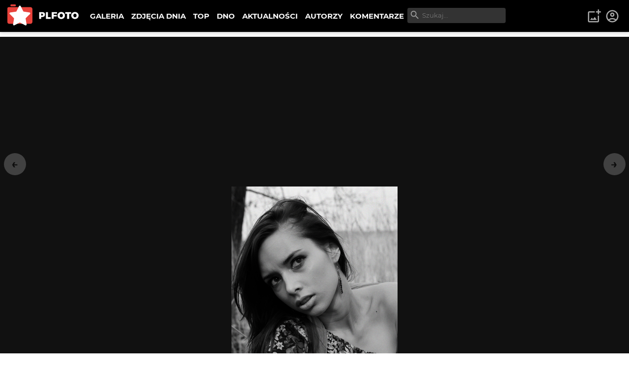

--- FILE ---
content_type: text/html; charset=utf-8
request_url: https://www.google.com/recaptcha/api2/aframe
body_size: 268
content:
<!DOCTYPE HTML><html><head><meta http-equiv="content-type" content="text/html; charset=UTF-8"></head><body><script nonce="P8-l2OLNsg8M07jxKo7_NQ">/** Anti-fraud and anti-abuse applications only. See google.com/recaptcha */ try{var clients={'sodar':'https://pagead2.googlesyndication.com/pagead/sodar?'};window.addEventListener("message",function(a){try{if(a.source===window.parent){var b=JSON.parse(a.data);var c=clients[b['id']];if(c){var d=document.createElement('img');d.src=c+b['params']+'&rc='+(localStorage.getItem("rc::a")?sessionStorage.getItem("rc::b"):"");window.document.body.appendChild(d);sessionStorage.setItem("rc::e",parseInt(sessionStorage.getItem("rc::e")||0)+1);localStorage.setItem("rc::h",'1769908755144');}}}catch(b){}});window.parent.postMessage("_grecaptcha_ready", "*");}catch(b){}</script></body></html>

--- FILE ---
content_type: text/x-component
request_url: https://plfoto.com/logowanie?_rsc=rcn5q
body_size: 152
content:
0:["87GGviJnl5aMS83uFQdI1",[["children","(konto)",["(konto)",{"children":["logowanie",{"children":["__PAGE__",{}]}]},"$undefined","$undefined",true],null,null]]]


--- FILE ---
content_type: text/x-component
request_url: https://plfoto.com/zdjecie/2125445/bez-tytulu?from=autor%2Fmuffi&_rsc=rcn5q
body_size: 688
content:
1:I[4707,[],""]
3:I[36423,[],""]
2:["photoSlug","2125445/bez-tytulu","c"]
0:["87GGviJnl5aMS83uFQdI1",[["children","(galerie)","children","zdjecie","children",["photoSlug","2125445/bez-tytulu","c"],[["photoSlug","2125445/bez-tytulu","c"],{"children":["__PAGE__?{\"from\":\"autor/muffi\"}",{}]}],[["photoSlug","2125445/bez-tytulu","c"],{"children":null},[null,["$","$L1",null,{"parallelRouterKey":"children","segmentPath":["children","(galerie)","children","zdjecie","children","$2","children"],"error":"$undefined","errorStyles":"$undefined","errorScripts":"$undefined","template":["$","$L3",null,{}],"templateStyles":"$undefined","templateScripts":"$undefined","notFound":"$undefined","notFoundStyles":"$undefined"}]],null],["$L4",null]]]]
4:[["$","meta","0",{"name":"viewport","content":"width=device-width, initial-scale=1"}],["$","meta","1",{"charSet":"utf-8"}],["$","title","2",{"children":"... - muffi | PLFOTO"}],["$","meta","3",{"name":"description","content":"ZdjÄ™cie bez opisu"}],["$","link","4",{"rel":"canonical","href":"https://plfoto.com/zdjecie/2125445/bez-tytulu"}],["$","meta","5",{"property":"og:title","content":"... - muffi"}],["$","meta","6",{"property":"og:description","content":"ZdjÄ™cie bez opisu"}],["$","meta","7",{"property":"og:image","content":"https://plfoto.com/cdn3/2125445.jpg"}],["$","meta","8",{"name":"twitter:card","content":"summary_large_image"}],["$","meta","9",{"name":"twitter:title","content":"... - muffi"}],["$","meta","10",{"name":"twitter:description","content":"ZdjÄ™cie bez opisu"}],["$","meta","11",{"name":"twitter:image","content":"https://plfoto.com/cdn3/2125445.jpg"}]]


--- FILE ---
content_type: text/x-component
request_url: https://plfoto.com/zdjecie/2071107/patrycja?from=autor%2Fmuffi&_rsc=rcn5q
body_size: 686
content:
1:I[4707,[],""]
3:I[36423,[],""]
2:["photoSlug","2071107/patrycja","c"]
0:["87GGviJnl5aMS83uFQdI1",[["children","(galerie)","children","zdjecie","children",["photoSlug","2071107/patrycja","c"],[["photoSlug","2071107/patrycja","c"],{"children":["__PAGE__?{\"from\":\"autor/muffi\"}",{}]}],[["photoSlug","2071107/patrycja","c"],{"children":null},[null,["$","$L1",null,{"parallelRouterKey":"children","segmentPath":["children","(galerie)","children","zdjecie","children","$2","children"],"error":"$undefined","errorStyles":"$undefined","errorScripts":"$undefined","template":["$","$L3",null,{}],"templateStyles":"$undefined","templateScripts":"$undefined","notFound":"$undefined","notFoundStyles":"$undefined"}]],null],["$L4",null]]]]
4:[["$","meta","0",{"name":"viewport","content":"width=device-width, initial-scale=1"}],["$","meta","1",{"charSet":"utf-8"}],["$","title","2",{"children":"Patrycja - muffi | PLFOTO"}],["$","meta","3",{"name":"description","content":"ZdjÄ™cie bez opisu"}],["$","link","4",{"rel":"canonical","href":"https://plfoto.com/zdjecie/2071107/patrycja"}],["$","meta","5",{"property":"og:title","content":"Patrycja - muffi"}],["$","meta","6",{"property":"og:description","content":"ZdjÄ™cie bez opisu"}],["$","meta","7",{"property":"og:image","content":"https://plfoto.com/cdn3/2071107.jpg"}],["$","meta","8",{"name":"twitter:card","content":"summary_large_image"}],["$","meta","9",{"name":"twitter:title","content":"Patrycja - muffi"}],["$","meta","10",{"name":"twitter:description","content":"ZdjÄ™cie bez opisu"}],["$","meta","11",{"name":"twitter:image","content":"https://plfoto.com/cdn3/2071107.jpg"}]]


--- FILE ---
content_type: text/x-component
request_url: https://plfoto.com/zdjecie/2481656/port-rybacki?from=autor%2Fmuffi&_rsc=rcn5q
body_size: 696
content:
1:I[4707,[],""]
3:I[36423,[],""]
2:["photoSlug","2481656/port-rybacki","c"]
0:["87GGviJnl5aMS83uFQdI1",[["children","(galerie)","children","zdjecie","children",["photoSlug","2481656/port-rybacki","c"],[["photoSlug","2481656/port-rybacki","c"],{"children":["__PAGE__?{\"from\":\"autor/muffi\"}",{}]}],[["photoSlug","2481656/port-rybacki","c"],{"children":null},[null,["$","$L1",null,{"parallelRouterKey":"children","segmentPath":["children","(galerie)","children","zdjecie","children","$2","children"],"error":"$undefined","errorStyles":"$undefined","errorScripts":"$undefined","template":["$","$L3",null,{}],"templateStyles":"$undefined","templateScripts":"$undefined","notFound":"$undefined","notFoundStyles":"$undefined"}]],null],["$L4",null]]]]
4:[["$","meta","0",{"name":"viewport","content":"width=device-width, initial-scale=1"}],["$","meta","1",{"charSet":"utf-8"}],["$","title","2",{"children":"Port Rybacki - muffi | PLFOTO"}],["$","meta","3",{"name":"description","content":"ZdjÄ™cie bez opisu"}],["$","link","4",{"rel":"canonical","href":"https://plfoto.com/zdjecie/2481656/port-rybacki"}],["$","meta","5",{"property":"og:title","content":"Port Rybacki - muffi"}],["$","meta","6",{"property":"og:description","content":"ZdjÄ™cie bez opisu"}],["$","meta","7",{"property":"og:image","content":"https://plfoto.com/cdn3/2481656.jpg"}],["$","meta","8",{"name":"twitter:card","content":"summary_large_image"}],["$","meta","9",{"name":"twitter:title","content":"Port Rybacki - muffi"}],["$","meta","10",{"name":"twitter:description","content":"ZdjÄ™cie bez opisu"}],["$","meta","11",{"name":"twitter:image","content":"https://plfoto.com/cdn3/2481656.jpg"}]]


--- FILE ---
content_type: text/x-component
request_url: https://plfoto.com/zdjecie/2102812/marta?from=autor%2Fmuffi&_rsc=rcn5q
body_size: 680
content:
1:I[4707,[],""]
3:I[36423,[],""]
2:["photoSlug","2102812/marta","c"]
0:["87GGviJnl5aMS83uFQdI1",[["children","(galerie)","children","zdjecie","children",["photoSlug","2102812/marta","c"],[["photoSlug","2102812/marta","c"],{"children":["__PAGE__?{\"from\":\"autor/muffi\"}",{}]}],[["photoSlug","2102812/marta","c"],{"children":null},[null,["$","$L1",null,{"parallelRouterKey":"children","segmentPath":["children","(galerie)","children","zdjecie","children","$2","children"],"error":"$undefined","errorStyles":"$undefined","errorScripts":"$undefined","template":["$","$L3",null,{}],"templateStyles":"$undefined","templateScripts":"$undefined","notFound":"$undefined","notFoundStyles":"$undefined"}]],null],["$L4",null]]]]
4:[["$","meta","0",{"name":"viewport","content":"width=device-width, initial-scale=1"}],["$","meta","1",{"charSet":"utf-8"}],["$","title","2",{"children":"Marta - muffi | PLFOTO"}],["$","meta","3",{"name":"description","content":"ZdjÄ™cie bez opisu"}],["$","link","4",{"rel":"canonical","href":"https://plfoto.com/zdjecie/2102812/marta"}],["$","meta","5",{"property":"og:title","content":"Marta - muffi"}],["$","meta","6",{"property":"og:description","content":"ZdjÄ™cie bez opisu"}],["$","meta","7",{"property":"og:image","content":"https://plfoto.com/cdn3/2102812.jpg"}],["$","meta","8",{"name":"twitter:card","content":"summary_large_image"}],["$","meta","9",{"name":"twitter:title","content":"Marta - muffi"}],["$","meta","10",{"name":"twitter:description","content":"ZdjÄ™cie bez opisu"}],["$","meta","11",{"name":"twitter:image","content":"https://plfoto.com/cdn3/2102812.jpg"}]]


--- FILE ---
content_type: text/x-component
request_url: https://plfoto.com/zdjecie/2481648/rybacy?from=autor%2Fmuffi&_rsc=rcn5q
body_size: 822
content:
1:I[4707,[],""]
3:I[36423,[],""]
2:["photoSlug","2481648/rybacy","c"]
0:["87GGviJnl5aMS83uFQdI1",[["children","(galerie)","children","zdjecie","children",["photoSlug","2481648/rybacy","c"],[["photoSlug","2481648/rybacy","c"],{"children":["__PAGE__?{\"from\":\"autor/muffi\"}",{}]}],[["photoSlug","2481648/rybacy","c"],{"children":null},[null,["$","$L1",null,{"parallelRouterKey":"children","segmentPath":["children","(galerie)","children","zdjecie","children","$2","children"],"error":"$undefined","errorStyles":"$undefined","errorScripts":"$undefined","template":["$","$L3",null,{}],"templateStyles":"$undefined","templateScripts":"$undefined","notFound":"$undefined","notFoundStyles":"$undefined"}]],null],["$L4",null]]]]
4:[["$","meta","0",{"name":"viewport","content":"width=device-width, initial-scale=1"}],["$","meta","1",{"charSet":"utf-8"}],["$","title","2",{"children":"Rybacy - muffi | PLFOTO"}],["$","meta","3",{"name":"description","content":"Wietnam - Wioska rybacka - praca ludzi odbierajÄ…cych z kutrÃ³w rybackich owoce morza. PoruszajÄ… siÄ™ specyficznymi okrÄ…gÅ‚ymi Å‚Ã³deczkami z jednym wiosÅ‚em. Sterowanie i poruszanie siÄ™ nimi to wielka sztuka."}],["$","link","4",{"rel":"canonical","href":"https://plfoto.com/zdjecie/2481648/rybacy"}],["$","meta","5",{"property":"og:title","content":"Rybacy - muffi"}],["$","meta","6",{"property":"og:description","content":"Wietnam - Wioska rybacka - praca ludzi odbierajÄ…cych z kutrÃ³w rybackich owoce morza. PoruszajÄ… siÄ™ specyficznymi okrÄ…gÅ‚ymi Å‚Ã³deczkami z jednym wiosÅ‚em. Sterowanie i poruszanie siÄ™ nimi to wielka sztuka."}],["$","meta","7",{"property":"og:image","content":"https://plfoto.com/cdn3/2481648.jpg"}],["$","meta","8",{"name":"twitter:card","content":"summary_large_image"}],["$","meta","9",{"name":"twitter:title","content":"Rybacy - muffi"}],["$","meta","10",{"name":"twitter:description","content":"Wietnam - Wioska rybacka - praca ludzi odbierajÄ…cych z kutrÃ³w rybackich owoce morza. PoruszajÄ… siÄ™ specyficznymi okrÄ…gÅ‚ymi Å‚Ã³deczkami z jednym wiosÅ‚em. Sterowanie i poruszanie siÄ™ nimi to wielka sztuka."}],["$","meta","11",{"name":"twitter:image","content":"https://plfoto.com/cdn3/2481648.jpg"}]]
